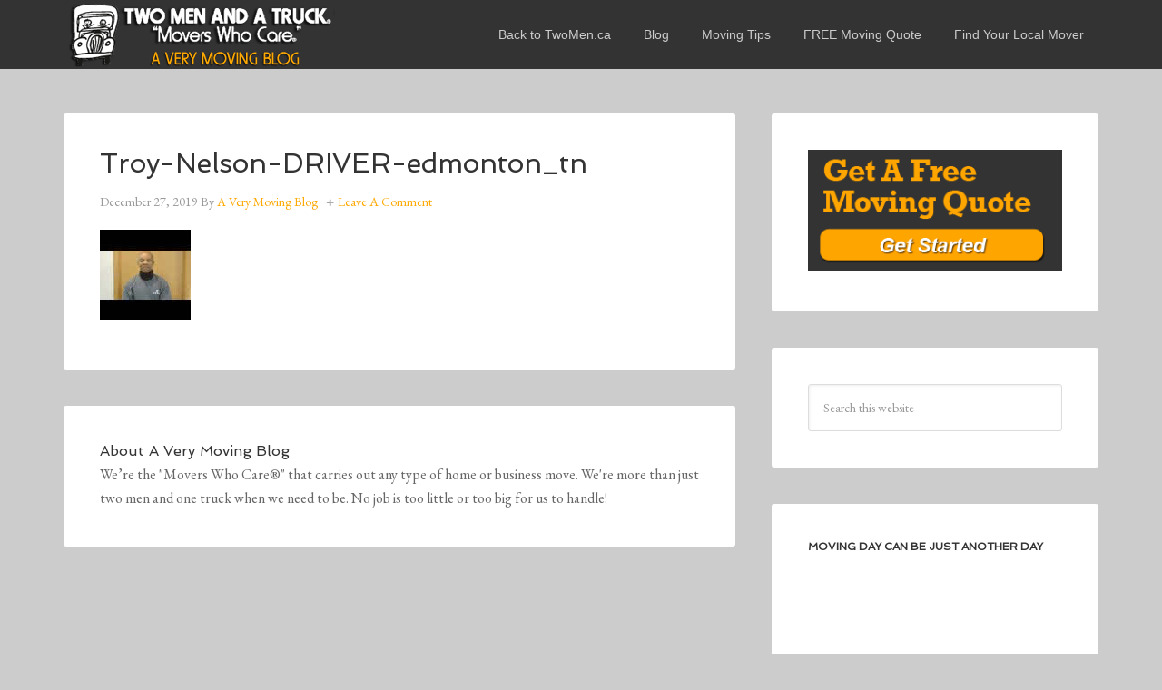

--- FILE ---
content_type: text/html; charset=UTF-8
request_url: https://movingblog.twomenandatruck.ca/recap-of-this-years-high-fives/troy-nelson-driver-edmonton_tn/
body_size: 32980
content:
<!DOCTYPE html>
<html lang="en-US" xmlns:fb="https://www.facebook.com/2008/fbml" xmlns:addthis="https://www.addthis.com/help/api-spec" >
<head >
<meta charset="UTF-8" />
<meta name="viewport" content="width=device-width, initial-scale=1" />
<meta name='robots' content='index, follow, max-image-preview:large, max-snippet:-1, max-video-preview:-1' />
	<style>img:is([sizes="auto" i], [sizes^="auto," i]) { contain-intrinsic-size: 3000px 1500px }</style>
	
	<!-- This site is optimized with the Yoast SEO plugin v26.8 - https://yoast.com/product/yoast-seo-wordpress/ -->
	<title>Troy-Nelson-DRIVER-edmonton_tn |A Very Moving Blog - The TWO MEN AND A TRUCK® Blog</title>
	<link rel="canonical" href="https://movingblog.twomenandatruck.ca/recap-of-this-years-high-fives/troy-nelson-driver-edmonton_tn/" />
	<meta name="twitter:card" content="summary_large_image" />
	<meta name="twitter:title" content="Troy-Nelson-DRIVER-edmonton_tn |A Very Moving Blog - The TWO MEN AND A TRUCK® Blog" />
	<meta name="twitter:image" content="https://movingblog.twomenandatruck.ca/mb-content/uploads/2019/12/Troy-Nelson-DRIVER-edmonton_tn.jpg" />
	<meta name="twitter:site" content="@twomencanada" />
	<script type="application/ld+json" class="yoast-schema-graph">{"@context":"https://schema.org","@graph":[{"@type":"WebPage","@id":"https://movingblog.twomenandatruck.ca/recap-of-this-years-high-fives/troy-nelson-driver-edmonton_tn/","url":"https://movingblog.twomenandatruck.ca/recap-of-this-years-high-fives/troy-nelson-driver-edmonton_tn/","name":"Troy-Nelson-DRIVER-edmonton_tn |A Very Moving Blog - The TWO MEN AND A TRUCK® Blog","isPartOf":{"@id":"https://movingblog.twomenandatruck.ca/#website"},"primaryImageOfPage":{"@id":"https://movingblog.twomenandatruck.ca/recap-of-this-years-high-fives/troy-nelson-driver-edmonton_tn/#primaryimage"},"image":{"@id":"https://movingblog.twomenandatruck.ca/recap-of-this-years-high-fives/troy-nelson-driver-edmonton_tn/#primaryimage"},"thumbnailUrl":"https://movingblog.twomenandatruck.ca/mb-content/uploads/2019/12/Troy-Nelson-DRIVER-edmonton_tn.jpg","datePublished":"2019-12-27T06:29:04+00:00","breadcrumb":{"@id":"https://movingblog.twomenandatruck.ca/recap-of-this-years-high-fives/troy-nelson-driver-edmonton_tn/#breadcrumb"},"inLanguage":"en-US","potentialAction":[{"@type":"ReadAction","target":["https://movingblog.twomenandatruck.ca/recap-of-this-years-high-fives/troy-nelson-driver-edmonton_tn/"]}]},{"@type":"ImageObject","inLanguage":"en-US","@id":"https://movingblog.twomenandatruck.ca/recap-of-this-years-high-fives/troy-nelson-driver-edmonton_tn/#primaryimage","url":"https://movingblog.twomenandatruck.ca/mb-content/uploads/2019/12/Troy-Nelson-DRIVER-edmonton_tn.jpg","contentUrl":"https://movingblog.twomenandatruck.ca/mb-content/uploads/2019/12/Troy-Nelson-DRIVER-edmonton_tn.jpg","width":100,"height":100},{"@type":"BreadcrumbList","@id":"https://movingblog.twomenandatruck.ca/recap-of-this-years-high-fives/troy-nelson-driver-edmonton_tn/#breadcrumb","itemListElement":[{"@type":"ListItem","position":1,"name":"Moving Blog Home","item":"https://movingblog.twomenandatruck.ca/"},{"@type":"ListItem","position":2,"name":"Recap Of This Year&#8217;s High Fives","item":"https://movingblog.twomenandatruck.ca/recap-of-this-years-high-fives/"},{"@type":"ListItem","position":3,"name":"Troy-Nelson-DRIVER-edmonton_tn"}]},{"@type":"WebSite","@id":"https://movingblog.twomenandatruck.ca/#website","url":"https://movingblog.twomenandatruck.ca/","name":"A Very Moving Blog - The TWO MEN AND A TRUCK® Blog","description":"Your source for all things Moving from TWO MEN AND A TRUCK - The Movers Who Care","potentialAction":[{"@type":"SearchAction","target":{"@type":"EntryPoint","urlTemplate":"https://movingblog.twomenandatruck.ca/?s={search_term_string}"},"query-input":{"@type":"PropertyValueSpecification","valueRequired":true,"valueName":"search_term_string"}}],"inLanguage":"en-US"}]}</script>
	<!-- / Yoast SEO plugin. -->


<link rel='dns-prefetch' href='//s7.addthis.com' />
<link rel='dns-prefetch' href='//fonts.googleapis.com' />
<link rel="alternate" type="application/rss+xml" title="A Very Moving Blog - The TWO MEN AND A TRUCK® Blog &raquo; Feed" href="http://feeds.feedburner.com/twomenandatruck" />
<link rel="alternate" type="application/rss+xml" title="A Very Moving Blog - The TWO MEN AND A TRUCK® Blog &raquo; Comments Feed" href="https://movingblog.twomenandatruck.ca/comments/feed/" />
<link rel="alternate" type="application/rss+xml" title="A Very Moving Blog - The TWO MEN AND A TRUCK® Blog &raquo; Troy-Nelson-DRIVER-edmonton_tn Comments Feed" href="https://movingblog.twomenandatruck.ca/recap-of-this-years-high-fives/troy-nelson-driver-edmonton_tn/feed/" />
<script type="text/javascript">
/* <![CDATA[ */
window._wpemojiSettings = {"baseUrl":"https:\/\/s.w.org\/images\/core\/emoji\/16.0.1\/72x72\/","ext":".png","svgUrl":"https:\/\/s.w.org\/images\/core\/emoji\/16.0.1\/svg\/","svgExt":".svg","source":{"concatemoji":"https:\/\/movingblog.twomenandatruck.ca\/wp-includes\/js\/wp-emoji-release.min.js?ver=d40e0c42200df93e10c6180876c4c26a"}};
/*! This file is auto-generated */
!function(s,n){var o,i,e;function c(e){try{var t={supportTests:e,timestamp:(new Date).valueOf()};sessionStorage.setItem(o,JSON.stringify(t))}catch(e){}}function p(e,t,n){e.clearRect(0,0,e.canvas.width,e.canvas.height),e.fillText(t,0,0);var t=new Uint32Array(e.getImageData(0,0,e.canvas.width,e.canvas.height).data),a=(e.clearRect(0,0,e.canvas.width,e.canvas.height),e.fillText(n,0,0),new Uint32Array(e.getImageData(0,0,e.canvas.width,e.canvas.height).data));return t.every(function(e,t){return e===a[t]})}function u(e,t){e.clearRect(0,0,e.canvas.width,e.canvas.height),e.fillText(t,0,0);for(var n=e.getImageData(16,16,1,1),a=0;a<n.data.length;a++)if(0!==n.data[a])return!1;return!0}function f(e,t,n,a){switch(t){case"flag":return n(e,"\ud83c\udff3\ufe0f\u200d\u26a7\ufe0f","\ud83c\udff3\ufe0f\u200b\u26a7\ufe0f")?!1:!n(e,"\ud83c\udde8\ud83c\uddf6","\ud83c\udde8\u200b\ud83c\uddf6")&&!n(e,"\ud83c\udff4\udb40\udc67\udb40\udc62\udb40\udc65\udb40\udc6e\udb40\udc67\udb40\udc7f","\ud83c\udff4\u200b\udb40\udc67\u200b\udb40\udc62\u200b\udb40\udc65\u200b\udb40\udc6e\u200b\udb40\udc67\u200b\udb40\udc7f");case"emoji":return!a(e,"\ud83e\udedf")}return!1}function g(e,t,n,a){var r="undefined"!=typeof WorkerGlobalScope&&self instanceof WorkerGlobalScope?new OffscreenCanvas(300,150):s.createElement("canvas"),o=r.getContext("2d",{willReadFrequently:!0}),i=(o.textBaseline="top",o.font="600 32px Arial",{});return e.forEach(function(e){i[e]=t(o,e,n,a)}),i}function t(e){var t=s.createElement("script");t.src=e,t.defer=!0,s.head.appendChild(t)}"undefined"!=typeof Promise&&(o="wpEmojiSettingsSupports",i=["flag","emoji"],n.supports={everything:!0,everythingExceptFlag:!0},e=new Promise(function(e){s.addEventListener("DOMContentLoaded",e,{once:!0})}),new Promise(function(t){var n=function(){try{var e=JSON.parse(sessionStorage.getItem(o));if("object"==typeof e&&"number"==typeof e.timestamp&&(new Date).valueOf()<e.timestamp+604800&&"object"==typeof e.supportTests)return e.supportTests}catch(e){}return null}();if(!n){if("undefined"!=typeof Worker&&"undefined"!=typeof OffscreenCanvas&&"undefined"!=typeof URL&&URL.createObjectURL&&"undefined"!=typeof Blob)try{var e="postMessage("+g.toString()+"("+[JSON.stringify(i),f.toString(),p.toString(),u.toString()].join(",")+"));",a=new Blob([e],{type:"text/javascript"}),r=new Worker(URL.createObjectURL(a),{name:"wpTestEmojiSupports"});return void(r.onmessage=function(e){c(n=e.data),r.terminate(),t(n)})}catch(e){}c(n=g(i,f,p,u))}t(n)}).then(function(e){for(var t in e)n.supports[t]=e[t],n.supports.everything=n.supports.everything&&n.supports[t],"flag"!==t&&(n.supports.everythingExceptFlag=n.supports.everythingExceptFlag&&n.supports[t]);n.supports.everythingExceptFlag=n.supports.everythingExceptFlag&&!n.supports.flag,n.DOMReady=!1,n.readyCallback=function(){n.DOMReady=!0}}).then(function(){return e}).then(function(){var e;n.supports.everything||(n.readyCallback(),(e=n.source||{}).concatemoji?t(e.concatemoji):e.wpemoji&&e.twemoji&&(t(e.twemoji),t(e.wpemoji)))}))}((window,document),window._wpemojiSettings);
/* ]]> */
</script>
<link rel='stylesheet' id='agency-pro-theme-css' href='https://movingblog.twomenandatruck.ca/mb-content/themes/two-men2016/style.css?ver=3.0.1' type='text/css' media='all' />
<style id='wp-emoji-styles-inline-css' type='text/css'>

	img.wp-smiley, img.emoji {
		display: inline !important;
		border: none !important;
		box-shadow: none !important;
		height: 1em !important;
		width: 1em !important;
		margin: 0 0.07em !important;
		vertical-align: -0.1em !important;
		background: none !important;
		padding: 0 !important;
	}
</style>
<link rel='stylesheet' id='wp-block-library-css' href='https://movingblog.twomenandatruck.ca/wp-includes/css/dist/block-library/style.min.css?ver=d40e0c42200df93e10c6180876c4c26a' type='text/css' media='all' />
<style id='classic-theme-styles-inline-css' type='text/css'>
/*! This file is auto-generated */
.wp-block-button__link{color:#fff;background-color:#32373c;border-radius:9999px;box-shadow:none;text-decoration:none;padding:calc(.667em + 2px) calc(1.333em + 2px);font-size:1.125em}.wp-block-file__button{background:#32373c;color:#fff;text-decoration:none}
</style>
<style id='global-styles-inline-css' type='text/css'>
:root{--wp--preset--aspect-ratio--square: 1;--wp--preset--aspect-ratio--4-3: 4/3;--wp--preset--aspect-ratio--3-4: 3/4;--wp--preset--aspect-ratio--3-2: 3/2;--wp--preset--aspect-ratio--2-3: 2/3;--wp--preset--aspect-ratio--16-9: 16/9;--wp--preset--aspect-ratio--9-16: 9/16;--wp--preset--color--black: #000000;--wp--preset--color--cyan-bluish-gray: #abb8c3;--wp--preset--color--white: #ffffff;--wp--preset--color--pale-pink: #f78da7;--wp--preset--color--vivid-red: #cf2e2e;--wp--preset--color--luminous-vivid-orange: #ff6900;--wp--preset--color--luminous-vivid-amber: #fcb900;--wp--preset--color--light-green-cyan: #7bdcb5;--wp--preset--color--vivid-green-cyan: #00d084;--wp--preset--color--pale-cyan-blue: #8ed1fc;--wp--preset--color--vivid-cyan-blue: #0693e3;--wp--preset--color--vivid-purple: #9b51e0;--wp--preset--gradient--vivid-cyan-blue-to-vivid-purple: linear-gradient(135deg,rgba(6,147,227,1) 0%,rgb(155,81,224) 100%);--wp--preset--gradient--light-green-cyan-to-vivid-green-cyan: linear-gradient(135deg,rgb(122,220,180) 0%,rgb(0,208,130) 100%);--wp--preset--gradient--luminous-vivid-amber-to-luminous-vivid-orange: linear-gradient(135deg,rgba(252,185,0,1) 0%,rgba(255,105,0,1) 100%);--wp--preset--gradient--luminous-vivid-orange-to-vivid-red: linear-gradient(135deg,rgba(255,105,0,1) 0%,rgb(207,46,46) 100%);--wp--preset--gradient--very-light-gray-to-cyan-bluish-gray: linear-gradient(135deg,rgb(238,238,238) 0%,rgb(169,184,195) 100%);--wp--preset--gradient--cool-to-warm-spectrum: linear-gradient(135deg,rgb(74,234,220) 0%,rgb(151,120,209) 20%,rgb(207,42,186) 40%,rgb(238,44,130) 60%,rgb(251,105,98) 80%,rgb(254,248,76) 100%);--wp--preset--gradient--blush-light-purple: linear-gradient(135deg,rgb(255,206,236) 0%,rgb(152,150,240) 100%);--wp--preset--gradient--blush-bordeaux: linear-gradient(135deg,rgb(254,205,165) 0%,rgb(254,45,45) 50%,rgb(107,0,62) 100%);--wp--preset--gradient--luminous-dusk: linear-gradient(135deg,rgb(255,203,112) 0%,rgb(199,81,192) 50%,rgb(65,88,208) 100%);--wp--preset--gradient--pale-ocean: linear-gradient(135deg,rgb(255,245,203) 0%,rgb(182,227,212) 50%,rgb(51,167,181) 100%);--wp--preset--gradient--electric-grass: linear-gradient(135deg,rgb(202,248,128) 0%,rgb(113,206,126) 100%);--wp--preset--gradient--midnight: linear-gradient(135deg,rgb(2,3,129) 0%,rgb(40,116,252) 100%);--wp--preset--font-size--small: 13px;--wp--preset--font-size--medium: 20px;--wp--preset--font-size--large: 36px;--wp--preset--font-size--x-large: 42px;--wp--preset--spacing--20: 0.44rem;--wp--preset--spacing--30: 0.67rem;--wp--preset--spacing--40: 1rem;--wp--preset--spacing--50: 1.5rem;--wp--preset--spacing--60: 2.25rem;--wp--preset--spacing--70: 3.38rem;--wp--preset--spacing--80: 5.06rem;--wp--preset--shadow--natural: 6px 6px 9px rgba(0, 0, 0, 0.2);--wp--preset--shadow--deep: 12px 12px 50px rgba(0, 0, 0, 0.4);--wp--preset--shadow--sharp: 6px 6px 0px rgba(0, 0, 0, 0.2);--wp--preset--shadow--outlined: 6px 6px 0px -3px rgba(255, 255, 255, 1), 6px 6px rgba(0, 0, 0, 1);--wp--preset--shadow--crisp: 6px 6px 0px rgba(0, 0, 0, 1);}:where(.is-layout-flex){gap: 0.5em;}:where(.is-layout-grid){gap: 0.5em;}body .is-layout-flex{display: flex;}.is-layout-flex{flex-wrap: wrap;align-items: center;}.is-layout-flex > :is(*, div){margin: 0;}body .is-layout-grid{display: grid;}.is-layout-grid > :is(*, div){margin: 0;}:where(.wp-block-columns.is-layout-flex){gap: 2em;}:where(.wp-block-columns.is-layout-grid){gap: 2em;}:where(.wp-block-post-template.is-layout-flex){gap: 1.25em;}:where(.wp-block-post-template.is-layout-grid){gap: 1.25em;}.has-black-color{color: var(--wp--preset--color--black) !important;}.has-cyan-bluish-gray-color{color: var(--wp--preset--color--cyan-bluish-gray) !important;}.has-white-color{color: var(--wp--preset--color--white) !important;}.has-pale-pink-color{color: var(--wp--preset--color--pale-pink) !important;}.has-vivid-red-color{color: var(--wp--preset--color--vivid-red) !important;}.has-luminous-vivid-orange-color{color: var(--wp--preset--color--luminous-vivid-orange) !important;}.has-luminous-vivid-amber-color{color: var(--wp--preset--color--luminous-vivid-amber) !important;}.has-light-green-cyan-color{color: var(--wp--preset--color--light-green-cyan) !important;}.has-vivid-green-cyan-color{color: var(--wp--preset--color--vivid-green-cyan) !important;}.has-pale-cyan-blue-color{color: var(--wp--preset--color--pale-cyan-blue) !important;}.has-vivid-cyan-blue-color{color: var(--wp--preset--color--vivid-cyan-blue) !important;}.has-vivid-purple-color{color: var(--wp--preset--color--vivid-purple) !important;}.has-black-background-color{background-color: var(--wp--preset--color--black) !important;}.has-cyan-bluish-gray-background-color{background-color: var(--wp--preset--color--cyan-bluish-gray) !important;}.has-white-background-color{background-color: var(--wp--preset--color--white) !important;}.has-pale-pink-background-color{background-color: var(--wp--preset--color--pale-pink) !important;}.has-vivid-red-background-color{background-color: var(--wp--preset--color--vivid-red) !important;}.has-luminous-vivid-orange-background-color{background-color: var(--wp--preset--color--luminous-vivid-orange) !important;}.has-luminous-vivid-amber-background-color{background-color: var(--wp--preset--color--luminous-vivid-amber) !important;}.has-light-green-cyan-background-color{background-color: var(--wp--preset--color--light-green-cyan) !important;}.has-vivid-green-cyan-background-color{background-color: var(--wp--preset--color--vivid-green-cyan) !important;}.has-pale-cyan-blue-background-color{background-color: var(--wp--preset--color--pale-cyan-blue) !important;}.has-vivid-cyan-blue-background-color{background-color: var(--wp--preset--color--vivid-cyan-blue) !important;}.has-vivid-purple-background-color{background-color: var(--wp--preset--color--vivid-purple) !important;}.has-black-border-color{border-color: var(--wp--preset--color--black) !important;}.has-cyan-bluish-gray-border-color{border-color: var(--wp--preset--color--cyan-bluish-gray) !important;}.has-white-border-color{border-color: var(--wp--preset--color--white) !important;}.has-pale-pink-border-color{border-color: var(--wp--preset--color--pale-pink) !important;}.has-vivid-red-border-color{border-color: var(--wp--preset--color--vivid-red) !important;}.has-luminous-vivid-orange-border-color{border-color: var(--wp--preset--color--luminous-vivid-orange) !important;}.has-luminous-vivid-amber-border-color{border-color: var(--wp--preset--color--luminous-vivid-amber) !important;}.has-light-green-cyan-border-color{border-color: var(--wp--preset--color--light-green-cyan) !important;}.has-vivid-green-cyan-border-color{border-color: var(--wp--preset--color--vivid-green-cyan) !important;}.has-pale-cyan-blue-border-color{border-color: var(--wp--preset--color--pale-cyan-blue) !important;}.has-vivid-cyan-blue-border-color{border-color: var(--wp--preset--color--vivid-cyan-blue) !important;}.has-vivid-purple-border-color{border-color: var(--wp--preset--color--vivid-purple) !important;}.has-vivid-cyan-blue-to-vivid-purple-gradient-background{background: var(--wp--preset--gradient--vivid-cyan-blue-to-vivid-purple) !important;}.has-light-green-cyan-to-vivid-green-cyan-gradient-background{background: var(--wp--preset--gradient--light-green-cyan-to-vivid-green-cyan) !important;}.has-luminous-vivid-amber-to-luminous-vivid-orange-gradient-background{background: var(--wp--preset--gradient--luminous-vivid-amber-to-luminous-vivid-orange) !important;}.has-luminous-vivid-orange-to-vivid-red-gradient-background{background: var(--wp--preset--gradient--luminous-vivid-orange-to-vivid-red) !important;}.has-very-light-gray-to-cyan-bluish-gray-gradient-background{background: var(--wp--preset--gradient--very-light-gray-to-cyan-bluish-gray) !important;}.has-cool-to-warm-spectrum-gradient-background{background: var(--wp--preset--gradient--cool-to-warm-spectrum) !important;}.has-blush-light-purple-gradient-background{background: var(--wp--preset--gradient--blush-light-purple) !important;}.has-blush-bordeaux-gradient-background{background: var(--wp--preset--gradient--blush-bordeaux) !important;}.has-luminous-dusk-gradient-background{background: var(--wp--preset--gradient--luminous-dusk) !important;}.has-pale-ocean-gradient-background{background: var(--wp--preset--gradient--pale-ocean) !important;}.has-electric-grass-gradient-background{background: var(--wp--preset--gradient--electric-grass) !important;}.has-midnight-gradient-background{background: var(--wp--preset--gradient--midnight) !important;}.has-small-font-size{font-size: var(--wp--preset--font-size--small) !important;}.has-medium-font-size{font-size: var(--wp--preset--font-size--medium) !important;}.has-large-font-size{font-size: var(--wp--preset--font-size--large) !important;}.has-x-large-font-size{font-size: var(--wp--preset--font-size--x-large) !important;}
:where(.wp-block-post-template.is-layout-flex){gap: 1.25em;}:where(.wp-block-post-template.is-layout-grid){gap: 1.25em;}
:where(.wp-block-columns.is-layout-flex){gap: 2em;}:where(.wp-block-columns.is-layout-grid){gap: 2em;}
:root :where(.wp-block-pullquote){font-size: 1.5em;line-height: 1.6;}
</style>
<link rel='stylesheet' id='meteor-slides-css' href='https://movingblog.twomenandatruck.ca/mb-content/plugins/meteor-slides/css/meteor-slides.css?ver=1.0' type='text/css' media='all' />
<link rel='stylesheet' id='google-fonts-css' href='//fonts.googleapis.com/css?family=EB+Garamond%7CSpinnaker&#038;ver=3.0.1' type='text/css' media='all' />
<link rel='stylesheet' id='addthis_all_pages-css' href='https://movingblog.twomenandatruck.ca/mb-content/plugins/addthis/frontend/build/addthis_wordpress_public.min.css?ver=d40e0c42200df93e10c6180876c4c26a' type='text/css' media='all' />
<script type="text/javascript" src="https://movingblog.twomenandatruck.ca/wp-includes/js/jquery/jquery.min.js?ver=3.7.1" id="jquery-core-js"></script>
<script type="text/javascript" src="https://movingblog.twomenandatruck.ca/wp-includes/js/jquery/jquery-migrate.min.js?ver=3.4.1" id="jquery-migrate-js"></script>
<script type="text/javascript" src="https://movingblog.twomenandatruck.ca/mb-content/plugins/meteor-slides/js/jquery.cycle.all.js?ver=d40e0c42200df93e10c6180876c4c26a" id="jquery-cycle-js"></script>
<script type="text/javascript" src="https://movingblog.twomenandatruck.ca/mb-content/plugins/meteor-slides/js/jquery.metadata.v2.js?ver=d40e0c42200df93e10c6180876c4c26a" id="jquery-metadata-js"></script>
<script type="text/javascript" src="https://movingblog.twomenandatruck.ca/mb-content/plugins/meteor-slides/js/jquery.touchwipe.1.1.1.js?ver=d40e0c42200df93e10c6180876c4c26a" id="jquery-touchwipe-js"></script>
<script type="text/javascript" id="meteorslides-script-js-extra">
/* <![CDATA[ */
var meteorslidessettings = {"meteorslideshowspeed":"2000","meteorslideshowduration":"5000","meteorslideshowheight":"","meteorslideshowwidth":"600","meteorslideshowtransition":"fade"};
/* ]]> */
</script>
<script type="text/javascript" src="https://movingblog.twomenandatruck.ca/mb-content/plugins/meteor-slides/js/slideshow.js?ver=d40e0c42200df93e10c6180876c4c26a" id="meteorslides-script-js"></script>
<script type="text/javascript" src="https://movingblog.twomenandatruck.ca/wp-admin/admin-ajax.php?action=addthis_global_options_settings&amp;ver=d40e0c42200df93e10c6180876c4c26a" id="addthis_global_options-js"></script>
<script type="text/javascript" src="https://s7.addthis.com/js/300/addthis_widget.js?ver=d40e0c42200df93e10c6180876c4c26a#pubid=wp-a1beafdcc2253457b65cb61441764175" id="addthis_widget-js"></script>
<link rel="https://api.w.org/" href="https://movingblog.twomenandatruck.ca/wp-json/" /><link rel="alternate" title="JSON" type="application/json" href="https://movingblog.twomenandatruck.ca/wp-json/wp/v2/media/6890" /><link rel="EditURI" type="application/rsd+xml" title="RSD" href="https://movingblog.twomenandatruck.ca/xmlrpc.php?rsd" />

<link rel='shortlink' href='https://movingblog.twomenandatruck.ca/?p=6890' />
<link rel="alternate" title="oEmbed (JSON)" type="application/json+oembed" href="https://movingblog.twomenandatruck.ca/wp-json/oembed/1.0/embed?url=https%3A%2F%2Fmovingblog.twomenandatruck.ca%2Frecap-of-this-years-high-fives%2Ftroy-nelson-driver-edmonton_tn%2F" />
<link rel="alternate" title="oEmbed (XML)" type="text/xml+oembed" href="https://movingblog.twomenandatruck.ca/wp-json/oembed/1.0/embed?url=https%3A%2F%2Fmovingblog.twomenandatruck.ca%2Frecap-of-this-years-high-fives%2Ftroy-nelson-driver-edmonton_tn%2F&#038;format=xml" />
<link rel="icon" href="https://movingblog.twomenandatruck.ca/mb-content/themes/two-men2016/images/favicon.ico" />
<script type="text/javascript">

  var _gaq = _gaq || [];
  _gaq.push(['_setAccount', 'UA-18981713-3']);
  _gaq.push(['_trackPageview']);

  (function() {
    var ga = document.createElement('script'); ga.type = 'text/javascript'; ga.async = true;
    ga.src = ('https:' == document.location.protocol ? 'https://ssl' : 'http://www') + '.google-analytics.com/ga.js';
    var s = document.getElementsByTagName('script')[0]; s.parentNode.insertBefore(ga, s);
  })();

</script>

<script type="text/javascript">
window.___gcfg = {lang: 'en'};
(function() 
{var po = document.createElement("script");
po.type = "text/javascript"; po.async = true;po.src = "https://apis.google.com/js/plusone.js";
var s = document.getElementsByTagName("script")[0];
s.parentNode.insertBefore(po, s);
})();</script><style type="text/css">.site-title a { background: url(https://movingblog.twomenandatruck.ca/mb-content/uploads/2014/03/tmt_header.png) no-repeat !important; }</style>
</head>
<body class="attachment wp-singular attachment-template-default single single-attachment postid-6890 attachmentid-6890 attachment-jpeg wp-theme-genesis wp-child-theme-two-men2016 custom-header header-image content-sidebar genesis-breadcrumbs-hidden genesis-footer-widgets-hidden"><header class="site-header"><div class="wrap"><div class="title-area"><p class="site-title"><a href="https://movingblog.twomenandatruck.ca/">A Very Moving Blog - The TWO MEN AND A TRUCK® Blog</a></p></div><div class="widget-area header-widget-area"><section id="nav_menu-2" class="widget widget_nav_menu"><div class="widget-wrap"><nav class="nav-header"><ul id="menu-corp-site" class="menu genesis-nav-menu"><li id="menu-item-133" class="menu-item menu-item-type-custom menu-item-object-custom menu-item-133"><a href="https://twomenandatruck.ca" title="Visit TwoMenAndAtruck.ca"><span >Back to TwoMen.ca</span></a></li>
<li id="menu-item-2401" class="menu-item menu-item-type-custom menu-item-object-custom menu-item-home menu-item-2401"><a href="http://movingblog.twomenandatruck.ca/"><span >Blog</span></a></li>
<li id="menu-item-2403" class="menu-item menu-item-type-taxonomy menu-item-object-category menu-item-2403"><a href="https://movingblog.twomenandatruck.ca/moving-tips/"><span >Moving Tips</span></a></li>
<li id="menu-item-17" class="menu-item menu-item-type-custom menu-item-object-custom menu-item-17"><a href="https://twomenandatruck.ca/movers/search"><span >FREE Moving Quote</span></a></li>
<li id="menu-item-15" class="menu-item menu-item-type-custom menu-item-object-custom menu-item-15"><a href="https://twomenandatruck.ca/movers/search"><span >Find Your Local Mover</span></a></li>
</ul></nav></div></section>
</div></div></header><div class="site-container"><div class="site-inner"><div class="content-sidebar-wrap"><main class="content"><article class="post-6890 attachment type-attachment status-inherit entry" aria-label="Troy-Nelson-DRIVER-edmonton_tn"><header class="entry-header"><h1 class="entry-title">Troy-Nelson-DRIVER-edmonton_tn</h1>
<p class="entry-meta"><time class="entry-time">December 27, 2019</time> By <span class="entry-author"><a href="https://movingblog.twomenandatruck.ca/author/a-very-moving-blog/" class="entry-author-link" rel="author"><span class="entry-author-name">A Very Moving Blog</span></a></span> <span class="entry-comments-link"><a href="https://movingblog.twomenandatruck.ca/recap-of-this-years-high-fives/troy-nelson-driver-edmonton_tn/#respond"><span class="dsq-postid" data-dsqidentifier="6890 https://movingblog.twomenandatruck.ca/mb-content/uploads/2019/12/Troy-Nelson-DRIVER-edmonton_tn.jpg">Leave a Comment</span></a></span> </p></header><div class="entry-content"><div class="at-above-post addthis_tool" data-url="https://movingblog.twomenandatruck.ca/recap-of-this-years-high-fives/troy-nelson-driver-edmonton_tn/"></div><p class="attachment"><a href='https://movingblog.twomenandatruck.ca/mb-content/uploads/2019/12/Troy-Nelson-DRIVER-edmonton_tn.jpg'><img decoding="async" width="100" height="100" src="https://movingblog.twomenandatruck.ca/mb-content/uploads/2019/12/Troy-Nelson-DRIVER-edmonton_tn.jpg" class="attachment-medium size-medium" alt="" /></a></p>
<!-- AddThis Advanced Settings above via filter on the_content --><!-- AddThis Advanced Settings below via filter on the_content --><!-- AddThis Advanced Settings generic via filter on the_content --><!-- AddThis Share Buttons above via filter on the_content --><!-- AddThis Share Buttons below via filter on the_content --><div class="at-below-post addthis_tool" data-url="https://movingblog.twomenandatruck.ca/recap-of-this-years-high-fives/troy-nelson-driver-edmonton_tn/"></div><!-- AddThis Share Buttons generic via filter on the_content --></div><footer class="entry-footer"></footer></article><section class="author-box"><h4 class="author-box-title">About <span itemprop="name">A Very Moving Blog</span></h4><div class="author-box-content" itemprop="description"><p>We’re the "Movers Who Care®" that carries out any type of home or business move. We're more than just two men and one truck when we need to be. No job is too little or too big for us to handle!</p>
</div></section>
<div id="disqus_thread"></div>
</main><aside class="sidebar sidebar-primary widget-area" role="complementary" aria-label="Primary Sidebar"><section id="text-9" class="widget widget_text"><div class="widget-wrap">			<div class="textwidget"><a href="https://twomenandatruck.ca/movers/search?utm_source=social&utm_medium=movingblog&utm_campaign=movingblogquote">
<img src="https://movingblog.twomenandatruck.ca/mb-content/uploads/2016/11/moving_quote_banner.png" alt="free moving quote"/></a>
</div>
		</div></section>
<section id="search-3" class="widget widget_search"><div class="widget-wrap"><form class="search-form" method="get" action="https://movingblog.twomenandatruck.ca/" role="search"><input class="search-form-input" type="search" name="s" id="searchform-1" placeholder="Search this website"><input class="search-form-submit" type="submit" value="Search"><meta content="https://movingblog.twomenandatruck.ca/?s={s}"></form></div></section>
<section id="text-10" class="widget widget_text"><div class="widget-wrap"><h4 class="widget-title widgettitle">Moving Day Can Be Just Another Day</h4>
			<div class="textwidget"><iframe src="//www.youtube.com/embed/0RGJDr6M5js?rel=0&showinfo=0;" frameborder="0" allowfullscreen></iframe></div>
		</div></section>

		<section id="recent-posts-3" class="widget widget_recent_entries"><div class="widget-wrap">
		<h4 class="widget-title widgettitle">The Latest From A Very Moving Blog:</h4>

		<ul>
											<li>
					<a href="https://movingblog.twomenandatruck.ca/moving-tips-during-the-spring-summer-months/">Moving tips during the Spring/Summer months</a>
									</li>
											<li>
					<a href="https://movingblog.twomenandatruck.ca/spring-cleaning-is-here-lets-get-organized/">Spring Cleaning is here! Lets get organized</a>
									</li>
											<li>
					<a href="https://movingblog.twomenandatruck.ca/high-five-friday-jacob-ashfield-from-st-catharines-niagara-on/">High Five Friday: Jacob Ashfield from St. Catharines/Niagara, ON</a>
									</li>
											<li>
					<a href="https://movingblog.twomenandatruck.ca/high-five-friday-avery-fenton-from-kitchener-cambridge-waterloo/">High Five Friday: Avery Fenton from Kitchener, Cambridge, Waterloo</a>
									</li>
											<li>
					<a href="https://movingblog.twomenandatruck.ca/tips-to-get-organized-now-for-a-stress-free-spring-and-a-happier-summer-2/">Tips to get organized now for a stress-free spring and a happier summer</a>
									</li>
					</ul>

		</div></section>
<section id="custom_html-2" class="widget_text widget widget_custom_html"><div class="widget_text widget-wrap"><h4 class="widget-title widgettitle">CONNECT WITH US ONLINE</h4>
<div class="textwidget custom-html-widget"><hr />
<div
  class="fb-like"
  data-share="true"
  data-width="250"
  data-show-faces="true">
</div>
<hr />
<div><a href="https://twitter.com/TwoMenCanada" class="twitter-follow-button" data-show-count="false" data-size="large" data-dnt="true">Follow @TwoMenCanada</a></div>
	<hr />
<div>
<img src="https://movingblog.twomenandatruck.ca/mb-content/uploads/2018/12/insta-tmt.jpg" style="margin:0 0 -5px"/>
	[instagram-feed]
</div></div></div></section>
</aside></div></div><footer class="site-footer"><div class="wrap"><div class="creds">
<p><strong><a href="https://twomenandatruck.ca/" title="local movers- TWO MEN AND A TRUCK" target="_blank">Visit TwoMenAndATruck.ca</a> </strong></p>
<p style=" font-size:12px;">Copyright © 2019 TWO MEN AND A TRUCK®.   All Rights Reserved.</p>
<p style=" font-size:9px;">Website Design by</a> by <a href="https://realdigital.ca/" target="_blank">Real Digital</a></p></div></footer></div><script type="speculationrules">
{"prefetch":[{"source":"document","where":{"and":[{"href_matches":"\/*"},{"not":{"href_matches":["\/wp-*.php","\/wp-admin\/*","\/mb-content\/uploads\/*","\/mb-content\/*","\/mb-content\/plugins\/*","\/mb-content\/themes\/two-men2016\/*","\/mb-content\/themes\/genesis\/*","\/*\\?(.+)"]}},{"not":{"selector_matches":"a[rel~=\"nofollow\"]"}},{"not":{"selector_matches":".no-prefetch, .no-prefetch a"}}]},"eagerness":"conservative"}]}
</script>
<script>
  window.fbAsyncInit = function() {
    FB.init({
      appId      : '359913134022501',
      xfbml      : true,
      version    : 'v3.2'
    });
    FB.AppEvents.logPageView();
  };

  (function(d, s, id){
     var js, fjs = d.getElementsByTagName(s)[0];
     if (d.getElementById(id)) {return;}
     js = d.createElement(s); js.id = id;
     js.src = "https://connect.facebook.net/en_US/sdk.js";
     fjs.parentNode.insertBefore(js, fjs);
   }(document, 'script', 'facebook-jssdk'));
</script><script type="text/javascript" id="disqus_count-js-extra">
/* <![CDATA[ */
var countVars = {"disqusShortname":"twomenandatruckblog"};
/* ]]> */
</script>
<script type="text/javascript" src="https://movingblog.twomenandatruck.ca/mb-content/plugins/disqus-comment-system/public/js/comment_count.js?ver=3.1.4" id="disqus_count-js"></script>
<script type="text/javascript" id="disqus_embed-js-extra">
/* <![CDATA[ */
var embedVars = {"disqusConfig":{"integration":"wordpress 3.1.4 6.8.3"},"disqusIdentifier":"6890 https:\/\/movingblog.twomenandatruck.ca\/mb-content\/uploads\/2019\/12\/Troy-Nelson-DRIVER-edmonton_tn.jpg","disqusShortname":"twomenandatruckblog","disqusTitle":"Troy-Nelson-DRIVER-edmonton_tn","disqusUrl":"https:\/\/movingblog.twomenandatruck.ca\/recap-of-this-years-high-fives\/troy-nelson-driver-edmonton_tn\/","postId":"6890"};
/* ]]> */
</script>
<script type="text/javascript" src="https://movingblog.twomenandatruck.ca/mb-content/plugins/disqus-comment-system/public/js/comment_embed.js?ver=3.1.4" id="disqus_embed-js"></script>
</body></html>


--- FILE ---
content_type: application/javascript; charset=UTF-8
request_url: https://twomenandatruckblog.disqus.com/count-data.js?1=6890%20https%3A%2F%2Fmovingblog.twomenandatruck.ca%2Fmb-content%2Fuploads%2F2019%2F12%2FTroy-Nelson-DRIVER-edmonton_tn.jpg
body_size: 349
content:
var DISQUSWIDGETS;

if (typeof DISQUSWIDGETS != 'undefined') {
    DISQUSWIDGETS.displayCount({"text":{"and":"and","comments":{"zero":"Leave A Comment","multiple":"{num} Comments","one":"1 Comment"}},"counts":[{"id":"6890 https:\/\/movingblog.twomenandatruck.ca\/mb-content\/uploads\/2019\/12\/Troy-Nelson-DRIVER-edmonton_tn.jpg","comments":0}]});
}